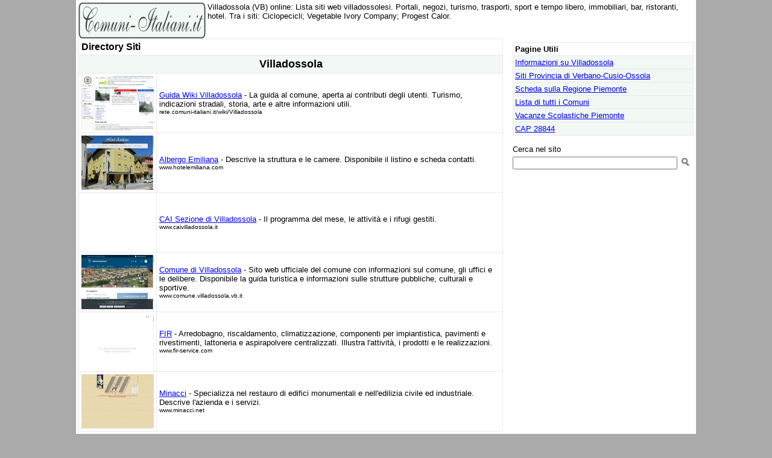

--- FILE ---
content_type: text/html
request_url: https://www.comuni-italiani.it/103/075/siti/index.html
body_size: 3568
content:
<html><head><title>Lista Siti Villadossola (VB)</title><meta name="description" content="Villadossola (VB) online: Lista siti web villadossolesi. Portali, negozi, turismo, trasporti, sport e tempo libero, immobiliari, bar, ristoranti, hotel. Tra i siti: Ciclopecicli; Vegetable Ivory Company; Progest Calor.">
<link rel="canonical" href="https://www.comuni-italiani.it/103/075/siti/"><link href="../../../base3.css" rel="stylesheet" type="text/css"><meta http-equiv="Content-Type" content="text/html; charset=ISO-8859-1"><script>
window._gmp = window._gmp || {};
window._gmp.pageType = '{{ free article }}';
</script>

<script>
  (function(i,s,o,g,r,a,m){i['GoogleAnalyticsObject']=r;i[r]=i[r]||function(){
  (i[r].q=i[r].q||[]).push(arguments)},i[r].l=1*new Date();a=s.createElement(o),
  m=s.getElementsByTagName(o)[0];a.async=1;a.src=g;m.parentNode.insertBefore(a,m)
  })(window,document,'script','https://www.google-analytics.com/analytics.js','ga');

  ga('create', 'UA-19018137-3', 'auto');
  ga('send', 'pageview');

</script>

<meta name="viewport" content="width=device-width, initial-scale=1.0"><style>img.zicon {width: 120px; height:90px;max-width:none;border:0px;}</style>
</head>
<body>
<div id="fb-root"></div>
<script>(function(d, s, id) {
  var js, fjs = d.getElementsByTagName(s)[0];
  if (d.getElementById(id)) return;
  js = d.createElement(s); js.id = id;
  js.src = "//connect.facebook.net/it_IT/sdk.js#xfbml=1&version=v2.8&appId=153271564764763";
  fjs.parentNode.insertBefore(js, fjs);
}(document, 'script', 'facebook-jssdk'));</script>

<script async type="text/javascript" src="//clickiocmp.com/t/consent_234691.js"></script>
<span style="float:right;width:234px;">
</span>
<span style="overflow:hidden;"><a href="../../../index.html"><img border=0 alt="Comuni Italiani" src="../../../images/logoci.gif" width=211 height=60 align=left></a>
Villadossola (VB) online: Lista siti web villadossolesi. Portali, negozi, turismo, trasporti, sport e tempo libero, immobiliari, bar, ristoranti, hotel. Tra i siti: Ciclopecicli; Vegetable Ivory Company; Progest Calor.
</span>
<br style="clear:both;">
<span style="float:left;max-width:704px;">
<div style="text-align: center;">
<div class="fb-like" data-href="https://www.comuni-italiani.it/103/075/siti/" data-layout="button_count" data-action="like" data-size="small" data-show-faces="false" data-share="false"></div>
<g:plusone size="medium"></g:plusone>
</div>
<table width="100%" border=1 cellpadding=4 cellspacing=0 bordercolor="#E9E9E9">
<tr><td width="100%" colspan=2><b><font size=3>Directory Siti</font></b></td></tr><tr><td width="100%" align=center colspan=2 bgcolor="#F2F8F4"><h1>Villadossola</h1></td></tr>
<tr><td width=120><a href="https://rete.comuni-italiani.it/wiki/Villadossola" target="_blank"><img src="../../../imco/dir/wiki.jpg" class="zicon" alt="Nuova finestra">
</a></td>
<td><a href="https://rete.comuni-italiani.it/wiki/Villadossola">Guida Wiki Villadossola</a> - La guida al comune, aperta ai contributi degli utenti. Turismo, indicazioni stradali, storia, arte e altre informazioni utili.<br><font size=1>rete.comuni-italiani.it/wiki/Villadossola</font>
</td></tr>
<tr><td width=120><a href="http://www.hotelemiliana.com/" target="_blank"><img src="https://www.azdir.it/thumb?url=http://www.hotelemiliana.com/" onerror="this.onerror=null;this.src='/images/no.gif';" class="zicon" alt="Nuova finestra">
</a></td>
<td><a href="http://www.hotelemiliana.com/">Albergo Emiliana</a> - Descrive la struttura e le camere. Disponibile il listino e scheda contatti.<br><font size=1>www.hotelemiliana.com</font>
</td></tr>
<tr><td width=120><a href="http://www.caivilladossola.it/" target="_blank"><img src="https://www.azdir.it/thumb?url=http://www.caivilladossola.it/" onerror="this.onerror=null;this.src='/images/no.gif';" class="zicon" alt="Nuova finestra">
</a></td>
<td><a href="http://www.caivilladossola.it/">CAI Sezione di Villadossola</a> - Il programma del mese, le attività e i rifugi gestiti.<br><font size=1>www.caivilladossola.it</font>
</td></tr>
<tr><td width=120><a href="http://www.comune.villadossola.vb.it/" target="_blank"><img src="https://www.azdir.it/thumb?url=http://www.comune.villadossola.vb.it/" onerror="this.onerror=null;this.src='/images/no.gif';" class="zicon" alt="Nuova finestra">
</a></td>
<td><a href="http://www.comune.villadossola.vb.it/">Comune di Villadossola</a> - Sito web ufficiale del comune con informazioni sul comune, gli uffici e le delibere. Disponibile la guida turistica e informazioni sulle strutture pubbliche, culturali e sportive.<br><font size=1>www.comune.villadossola.vb.it</font>
</td></tr>
<tr><td width=120><a href="http://www.fir-service.com/" target="_blank"><img src="https://www.azdir.it/thumb?url=http://www.fir-service.com/" onerror="this.onerror=null;this.src='/images/no.gif';" class="zicon" alt="Nuova finestra">
</a></td>
<td><a href="http://www.fir-service.com/">FIR</a> - Arredobagno, riscaldamento, climatizzazione, componenti per impiantistica, pavimenti e rivestimenti, lattoneria e aspirapolvere centralizzati. Illustra l'attività, i prodotti e le realizzazioni.<br><font size=1>www.fir-service.com</font>
</td></tr>
<tr><td width=120><a href="http://www.minacci.net/" target="_blank"><img src="https://www.azdir.it/thumb?url=http://www.minacci.net/" onerror="this.onerror=null;this.src='/images/no.gif';" class="zicon" alt="Nuova finestra">
</a></td>
<td><a href="http://www.minacci.net/">Minacci</a> - Specializza nel restauro di edifici monumentali e nell'edilizia civile ed industriale. Descrive l'azienda e i servizi.<br><font size=1>www.minacci.net</font>
</td></tr>
</table>
<table border=0 width="100%" bgcolor="#FFFFFF" cellspacing=0 cellpadding=4>
<tr><td  colspan=2>
<table width="100%" border=1 cellspacing=0 cellpadding=4 bordercolor="#E9E9E9">
<tr><td>      <img border=0 src="../../../images/strumenti.gif" align="left">
Per il tuo sito o per il tuo blog puoi usare gli <b><a href="../../../strumenti/comuni.php?cod=103075">Strumenti per Villadossola</a></b></td></tr>
</table>
</td></tr>
<tr><td colspan=2 width="100%" align=center valign=top>
<table border=1 width="100%" bordercolor="#E9E9E9" cellspacing=0 cellpadding=5>
<tr><td class=clist><b><font color="#008000">Altri siti sui comuni vicini:</font></b> <a href="../../../103/052/siti/">Pallanzeno</a>, <a href="../../../103/011/siti/">Beura-Cardezza</a>, <a href="../../../103/047/siti/">Montescheno</a>, <a href="../../../103/028/siti/">Domodossola</a> (I.T.I.S. Guglielmo Marconi; Dremar Ambiente; Hotel La Pendola), <a href="../../../103/053/siti/">Piedimulera</a>, <a href="../../../103/078/siti/">Borgomezzavalle</a>, <a href="../../../103/054/siti/">Pieve Vergonte</a>, <a href="../../../103/077/siti/">Vogogna</a>, <a href="../../../103/025/siti/">Crevoladossola</a>, <a href="../../../103/068/siti/">Trontano</a> (Loose; Mac Impianti), <a href="../../../103/012/siti/">Bognanco</a> (Albergo Edelweiss; Albergo Ristorante Magenta; Camping Village Yolki Palki), <a href="../../../103/042/siti/">Masera</a> (Prini Graniti; Bed and breakfast Casa Tomà; Janni &amp; Ceschi), <a href="../../../103/057/siti/">Premosello-Chiovenda</a>, <a href="../../../103/046/siti/">Montecrestese</a>, <a href="../../../103/002/siti/">Anzola d'Ossola</a> (OMCD; Celsia; Castiglioni Serramenti)
</td></tr></table></td></tr>
</table>
</span>
<span style="float:right;width:300px;margin-top:6px;margin-left:6px;">
<table border=1 width="100%" bgcolor="#F2F8F4" bordercolor="#E9E9E9" cellspacing=0 cellpadding=3>
<tr><td width="100%" bgcolor="#FFFFFF"><b>Pagine Utili</b>
</td></tr>
<tr><td width="100%" bgcolor="#F2F8F4"><a href="../index.html">Informazioni su Villadossola</a>
</td></tr>
<tr><td width="100%" bgcolor="#F2F8F4"><a href="../../siti/">Siti Provincia di Verbano-Cusio-Ossola</a>
</td></tr>
<tr><td width="100%" bgcolor="#F2F8F4"><a href="../../../01/index.html">Scheda sulla Regione Piemonte</a>
</td></tr>
<tr><td width="100%" bgcolor="#F2F8F4"><a href="../../../alfa/index.html">Lista di tutti i Comuni</a>
</td></tr>
<tr><td width="100%" bgcolor="#F2F8F4"><a href="../../../01/calendario.html">Vacanze Scolastiche Piemonte</a>
</td></tr>
<tr><td width="100%" bgcolor="#F2F8F4"><a href="../../../cap/28.html">CAP 28844</a>
</td></tr>
</table>
<br><div align=center><div id='gmp-insideposttop' class='gmp'></div>
<div id='gmp-topmobile' class='gmp'></div>
</div>
<!-- Google CSE Search Box Begins  -->
<form action="http://www.comuni-italiani.it/risultati.html" id="searchbox_010810535063026879875:28vwiyynxei">
  <input type="hidden" name="cx" value="010810535063026879875:28vwiyynxei" />
  <input type="hidden" name="cof" value="FORID:9" />
<input type=hidden name=ie value = "ISO-8859-1">
<input type=hidden name=oe value = "ISO-8859-1"> 
Cerca nel sito<br><input type="text" name="q" size="32" />
 <input type="image" src="/images/cerca.png" name="image" width="20" height="20">
</form>
<script type="text/javascript" src="http://www.google.com/coop/cse/brand?form=searchbox_010810535063026879875%3A28vwiyynxei&#9001;=it"></script>
<!-- Google CSE Search Box Ends -->
</span>
<br style="clear:both;">
<br>
<i>Il contenuto della directory è basato su Open Directory (Dmoz),<br>
con modifiche ed aggiunte da parte della Redazione di Comuni-Italiani.it</i><br>
Informazioni sulla tua <b><a href="/strumenti/ads.html">pubblicità su Comuni-Italiani.it</a></b>
<table border="0" width="100%" cellspacing="0" cellpadding="3"><caption>&nbsp;</caption>
<tr><td width="48%" bgcolor="#ADF997"><b><a href="../../../index.html">Comuni-Italiani.it</a>
&copy; 2004/2025 <a href="http://www.prometheo.it/">Prometheo</a></b></td>
<td width="4%" bgcolor="#ADF997">&nbsp;</td><td width="48%" bgcolor="#ADF997">
<p align="right" style="margin:0px;"><a href="/privacy.html"><b>Informativa Privacy</b></a> - <a href="../../../note.html"><b>Note sui Dati</b></a></td></tr></table>
<table border=1 width="100%" bgcolor="#F2F8F4" bordercolor="#008000" cellspacing=0 cellpadding=5> 
<caption>&nbsp;</caption>
<tr><td class=clist><b><font color="#008000">Comuni Provincia di Verbano-Cusio-Ossola: </font></b>
<img src="../../../images/next.gif" width=14 height=14 align=center> <a href="../../../103/076/">Comune di Villette</a>  <img src="../../../images/prev.gif" width=14 height=14 align=center> <a href="../../../103/074/">Comune di Vignone</a>  <img src="../../../images/list.gif" width=20 height=14 align=center> <a href="../../../103/comuni.html">Lista</a></td></tr></table>
<script src='https://s.adplay.it/comuniitaliani/adplay.js' async type='text/javascript'></script>
</body></html>
